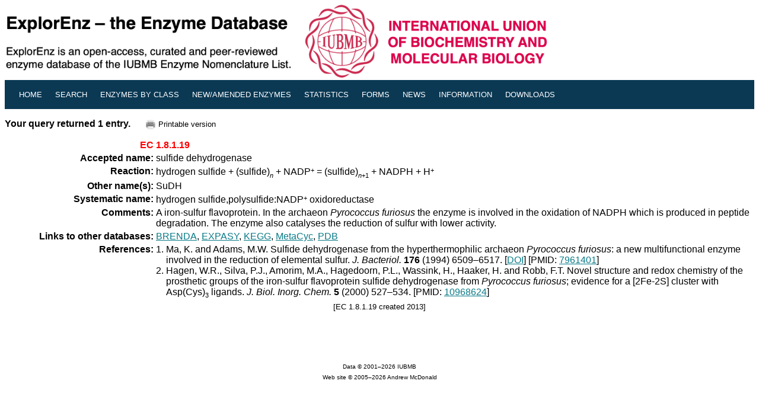

--- FILE ---
content_type: text/html; charset=UTF-8
request_url: https://www.enzyme-database.org/query.php?ec=1.8.1.19
body_size: 2433
content:
<!DOCTYPE HTML PUBLIC "-//W3C//DTD HTML 4.0//EN"
   "http://www.w3.org/TR/REC-html40/strict.dtd">

<html>



<head>
  <title>ExplorEnz: EC 1.8.1.19</title>
  <meta http-equiv="Content-Type" content="text/html; charset=iso-8859-1" />
  <meta name="keywords" content="EC 1.8.1.19,ExplorEnz,IUBMB,Enzyme Nomenclature Database,Enzyme Classification" />
  <meta name="description" content="Enzyme Nomenclature Database" />
  <meta name="robots" content="index,nofollow">
  <meta name="googlebot" content="index,nofollow" />
  <link rel="stylesheet" type="text/css" href="enzyme2.css">
  <link rel="shortcut icon" href="favicon.ico" />
  <style type="text/css" media="screen">
  <!--
  #nav a#home {
                background-color:#f6f6f6;  
                color:#000;  

  }



  .style1 {color:#6b707a}
  -->
  </style>
</head>
<base href="/query.php?ec=1.8.1.19">
<body>

	<a href="index.php">
		<img src="images/banner_5.gif" alt="The Enzyme Database" width="920 px" height="" border="0" /></a>
</div><table border="0" cellborder="0" cellspacing="0" cellpadding="0" width="100%" id="nav">
<tr>
<td class="f" nowrap="nowrap" colspan="1" border="0">
<li><a href="./" alt="Home" title="Home"><small>Home</small></a></li>
<li><a href="search.php" alt="Simple Search" title="Search the database"><small>Search</small></a></li>
<li><a href="class.php" alt="Enzyme Classes" title="Hierarchical view of the Enzyme Classification system"><small>Enzymes by Class</small></a></li>
<li><a href="newenz.php" alt="New/Modified Enzymes" title="New/modified enzyme entries"><small>New/Amended Enzymes</small></a></li>
<li><a href="stats.php" alt="Enzyme Count" title="Enzyme count"><small>Statistics</small></a></li>
<li><a href="forms.php" alt="Forms" title="Submit data on a new enzyme, or report an error"><small>Forms</small></a></li>
<li><a href="news.php" alt="News" title="Reports on recent developments in enzyme classification or changes to nomenclature"><small>News</small></a></li>
<li><a href="about.php" alt="Help Files, Archives" title="Quick-start Guide, FAQ, Supplements"><small>Information</small></a></li>
<li><a href="downloads.php" alt="Downloads" title="Download the database"><small>Downloads</small></a></li>
<li></li>
    </td>
  </tr>
</table>
<p>
<p>
<strong>Your query returned 1 entry.</strong>&nbsp;&nbsp;&nbsp;&nbsp;<a href="query.php?ec=1.8.1.19&pr=on" target="new"><img src="images/print.png" alt="printer_icon" align="center" border="0"></a><small>Printable version</small>

<table border="0" cellpadding="2" cellspacing="3" width="100%">
  
  <tr valign="bottom">
    <td width="20%" align="right"><a name="1"></a><strong><span style="color : red">EC</span></strong></td>
    <td width="80%" colspan="1"><strong><span style="color : red">1.8.1.19</span></strong> &nbsp;&nbsp;&nbsp;&nbsp;</td>
  </tr>
  <tr>
    <td width="20%" align="right"><strong>Accepted&nbsp;name:</strong></td>
    <td width="80%" colspan="1">sulfide dehydrogenase</td>
  </tr>
  <tr>
    <td width="20%" align="right"><strong>Reaction:</strong></td>
    <td width="80%" colspan="1">hydrogen sulfide + (sulfide)<small><sub><em>n</em></sub></small> + NADP<small><sup>+</sup></small> = (sulfide)<small><sub><em>n</em>+1</sub></small> + NADPH + H<small><sup>+</sup></small> </td>
  </tr>
  <tr>
    <td width="20%" align="right"><strong>Other&nbsp;name(s):</strong></td>
    <td width="80%" colspan="1">SuDH</td>
  </tr>
  <tr valign="top">
    <td width="20%" align="right"><strong>Systematic&nbsp;name: </strong></td>
    <td width="80%" colspan="1">hydrogen sulfide,polysulfide:NADP<small><sup>+</sup></small> oxidoreductase</td>
  </tr>
  <tr valign="top">
    <td width="20%" align="right"><strong>Comments:</strong></td>
    <td width="80%" colspan="1">A iron-sulfur flavoprotein. In the archaeon <em>Pyrococcus furiosus</em> the enzyme is involved in the oxidation of NADPH which is produced in peptide degradation. The enzyme also catalyses the reduction of sulfur with lower activity. </td>
  </tr>
  <tr>
    <td width="20%" align="right"><strong>Links&nbsp;to&nbsp;other&nbsp;databases:</strong></td>
    <td width="80%" colspan="1"><a href="https://www.brenda-enzymes.org/enzyme.php?ecno=1.8.1.19" target="new">BRENDA</a>, <a href="https://enzyme.expasy.org/EC/1.8.1.19" target="new">EXPASY</a>, <a href="https://www.kegg.jp/dbget-bin/www_bget?ec:1.8.1.19" target="new">KEGG</a>, <a href="http://biocyc.org/META/NEW-IMAGE?type=EC-NUMBER&object=EC-1.8.1.19" target="new">MetaCyc</a>, <a href="https://www.rcsb.org/search?request=%7B%22query%22%3A%7B%22type%22%3A%22terminal%22%2C%22service%22%3A%22text%22%2C%22parameters%22%3A%7B%22attribute%22%3A%22rcsb_polymer_entity.rcsb_ec_lineage.id%22%2C%22operator%22%3A%22in%22%2C%22value%22%3A%5B%221.8.1.19%22%5D%7D%7D%2C%22return_type%22%3A%22polymer_entity%22%7D" target="new">PDB</a></td>
  </tr>
  <tr>
    <td width="20%" align="right" valign="top"><strong>References:</strong></td>
  <td align="left" valign="top" colspan="1">
    <table border="0" cellpadding="0"><tr>
  <td>1.&nbsp;</td>
  <td>Ma, K. and Adams, M.W. Sulfide dehydrogenase from the hyperthermophilic archaeon <em>Pyrococcus furiosus</em>: a new multifunctional enzyme involved in the reduction of elemental sulfur. <em>J. Bacteriol.</em> <strong>176</strong> (1994) 6509&ndash;6517. [<a href="https://doi.org/10.1128/JB.176.21.6509-6517.1994" target="new">DOI</a>] [PMID: <a href="https://pubmed.ncbi.nlm.nih.gov/7961401" target="new">7961401</a>]  </td>
</tr>
</td></tr>
<tr>
  <td>2.&nbsp;</td>
  <td>Hagen, W.R., Silva, P.J., Amorim, M.A., Hagedoorn, P.L., Wassink, H., Haaker, H. and Robb, F.T. Novel structure and redox chemistry of the prosthetic groups of the iron-sulfur flavoprotein sulfide dehydrogenase from <em>Pyrococcus furiosus</em>; evidence for a [2Fe-2S] cluster with Asp(Cys)<small><sub>3</sub></small> ligands. <em>J. Biol. Inorg. Chem.</em> <strong>5</strong> (2000) 527&ndash;534. [PMID: <a href="https://pubmed.ncbi.nlm.nih.gov/10968624" target="new">10968624</a>]  </td>
</tr>
</td></tr>
                </table></td></tr>

            </td></tr>
<tr><td colspan="2"><center><small>[EC 1.8.1.19 created 2013]</small></center></td>
</tr>

<tr>
  <td>&nbsp;</td>
    <td></td>
</tr>

<tr>
  <td>&nbsp;</td>
    <td></td>
</tr>

</table>
<br><br><center><font size="1">Data &copy; 2001&ndash;2026 IUBMB</font>
<br>
<font size="1">Web site &copy; 2005&ndash;2026 Andrew McDonald</font>
<br>
</center>

</body>
</html>
